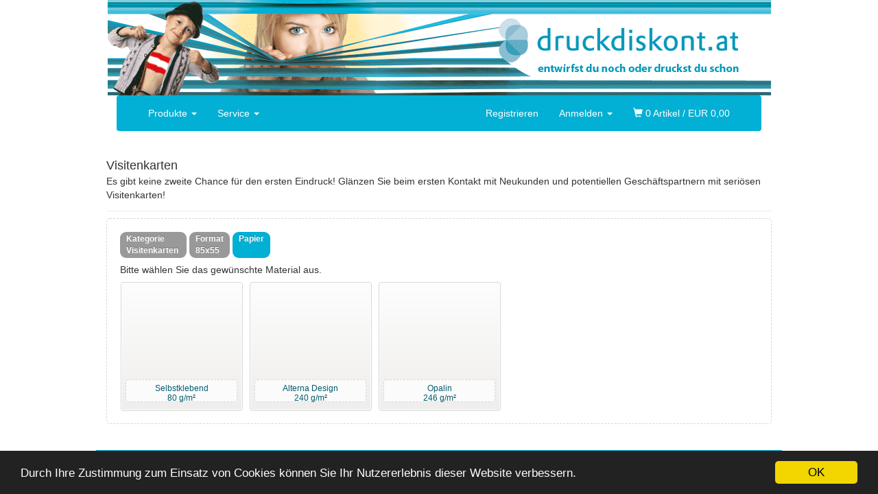

--- FILE ---
content_type: text/html;charset=UTF-8
request_url: https://www.druckdiskont.at/wtp/catalog/DD_Visitenkarten;jsessionid=12C4C14AE3C81DFB4E0F9DA1E7C8A5AD
body_size: 5373
content:
<!DOCTYPE html><html data-debug-enabled="true" data-locale="de" xmlns="http://www.w3.org/1999/xhtml">
	<head>
	    <title>Visitenkarten</title>
	    <meta content="Apache Tapestry Framework (version 5.8.7)" name="generator"/><meta content="width=device-width, initial-scale=1" name="viewport"/>
    	<meta charset="UTF-8"/>
	    <!-- HTML5 shim, for IE6-8 support of HTML5 elements -->
    	<!--[if lt IE 9]>
    	<script src="http://html5shim.googlecode.com/svn/trunk/html5.js"></script>
    	<![endif]-->
		
	
		<meta content="text/html; charset=utf-8" http-equiv="Content-Type">
<meta content="druck, drucken, druck online, druckerei, online druckerei, online drucken, online drucksorten, web to print, web2print, drucken lassen, drucksorten bestellen, drucksorten, druckpartner, einfach online drucken, druckerei österreich, offsetdruck, digitaldruck, großformatdruck, zeitung, zeitung drucken, broschüre, broschüre drucken, folder, folder drucken, flyer, flyer drucken, flugzettel, flugzettel drucken,  briefpapier, briefpapier drucken, visitenkarte, vistenkarte drucken, kuvert, kuverts drucken, banner, banner drucken, transparente, transparent drucken, messebanner, schilder, schilder drucken, tafeln, tafeln drucken, blöcke, blöcke drucken, beachflag, beachflags, klebefolie, klebefolie drucken, kalender, kalender drucken, tischkalender, wandkalender, jahresplaner, taschenkalender,  aufkleber, aufkleber drucken, bücher, bücher drucken, buch, buchdruck, plakat, plakat drucken, poster, poster drucken, rollup, rollup drucken, weihnachtskarte, weihnachtskarte drucken, bürodrucksorten, geschäftsdrucksorten, werbedrucksorten, buchdruck, werbetechnik, sw-plakate, sw-plakate drucken, konturgestanzt, aluverbund, aluverbund bedrucken, alu gebürstet, alu gebürstet bedrucken, hartschaumplatte, hartschaumplatte bedrucken, polystyrolplatte, polystyrolplatte bedrucken, acrylschild, acrylschild bedrucken, acrylglas, acrylglas bedrucken, partieller weißdruck, kartonwabenplatte, kartonwabenplatte bedrucken, kapaplatte, kapaplatte drucken, hohlkammerplatte, hohlkammerplatte drucken, holzschild, holzschild bedrucken, neon-plakat, neon-plakat drucken, aussteller druckprodukte, messedrucksorten" xml:lang="de" name="keywords">
<meta content="druckdiskont.at" name="author">
<meta content="druckdiskont.at" name="publisher">
<meta content="druckdiskont.at" name="copyright">
<meta content="druckdiskont.at" name="title">
<meta content="druckdiskont.at" name="dc.title">
<meta content="druckdiskont.at" name="dc.creator">
<meta content="druckdiskont.at" name="dc.rights">
<meta content="druckdiskont.at" name="dc.publisher">
<meta content="2013-05-08" name="dc.date">
<meta content="druck, drucken, druck online, druckerei, online druckerei, online drucken, online drucksorten, web to print, web2print, drucken lassen, drucksorten bestellen, drucksorten, druckpartner, einfach online drucken, druckerei österreich, offsetdruck, digitaldruck, großformatdruck, zeitung, zeitung drucken, broschüre, broschüre drucken, folder, folder drucken, flyer, flyer drucken, flugzettel, flugzettel drucken,  briefpapier, briefpapier drucken, visitenkarte, vistenkarte drucken, kuvert, kuverts drucken, banner, banner drucken, transparente, transparent drucken, messebanner, schilder, schilder drucken, tafeln, tafeln drucken, blöcke, blöcke drucken, beachflag, beachflags, klebefolie, klebefolie drucken, kalender, kalender drucken, tischkalender, wandkalender, jahresplaner, taschenkalender,  aufkleber, aufkleber drucken, bücher, bücher drucken, buch, buchdruck, plakat, plakat drucken, poster, poster drucken, rollup, rollup drucken, weihnachtskarte, weihnachtskarte drucken, bürodrucksorten, geschäftsdrucksorten, werbedrucksorten, buchdruck, werbetechnik, sw-plakate, sw-plakate drucken, konturgestanzt, aluverbund, aluverbund bedrucken, alu gebürstet, alu gebürstet bedrucken, hartschaumplatte, hartschaumplatte bedrucken, polystyrolplatte, polystyrolplatte bedrucken, acrylschild, acrylschild bedrucken, acrylglas, acrylglas bedrucken, partieller weißdruck, kartonwabenplatte, kartonwabenplatte bedrucken, kapaplatte, kapaplatte drucken, hohlkammerplatte, hohlkammerplatte drucken, holzschild, holzschild bedrucken, neon-plakat, neon-plakat drucken, aussteller druckprodukte, messedrucksorten" xml:lang="de" name="DC.Subject">
<meta content="Austria/2013" name="DC.Coverage">
<meta content="de" name="DC.Language">
<meta content="Text" name="DC.Type">
<meta content="text/html" name="DC.Format">

	

		
<script>
  (function(i,s,o,g,r,a,m){i['GoogleAnalyticsObject']=r;i[r]=i[r]||function(){
  (i[r].q=i[r].q||[]).push(arguments)},i[r].l=1*new Date();a=s.createElement(o),
  m=s.getElementsByTagName(o)[0];a.async=1;a.src=g;m.parentNode.insertBefore(a,m)
  })(window,document,'script','//www.google-analytics.com/analytics.js','ga');

  ga('create', 'UA-678071-4', 'auto');
  ga('set', 'anonymizeIp', true);
  ga('send', 'pageview');
</script>

		

<!-- Begin Cookie Consent plugin by Silktide - http://silktide.com/cookieconsent -->
<script type="text/javascript">
    window.cookieconsent_options = {"message":"Durch Ihre Zustimmung zum Einsatz von Cookies können Sie Ihr Nutzererlebnis dieser Website verbessern.","dismiss":"OK","learnMore":"More info","link":null,"theme":"dark-bottom"};
</script>

<script src="//cdnjs.cloudflare.com/ajax/libs/cookieconsent2/1.0.9/cookieconsent.min.js" type="text/javascript"></script>
<!-- End Cookie Consent plugin -->

		<link type="text/css" rel="stylesheet" href="/wtp/assets/meta/zb7afda/tapestry5/font_awesome/css/font-awesome.css"/><link type="text/css" rel="stylesheet" href="/wtp/assets/meta/1/bootstrap3.4.1_stripped/css/bootstrap.css"/><link type="text/css" rel="stylesheet" href="/wtp/assets/meta/zcaccfc2f/tapestry5/tapestry.css"/><link type="text/css" rel="stylesheet" href="/wtp/assets/meta/z46ba6ee5/tapestry5/exception-frame.css"/><link type="text/css" rel="stylesheet" href="/wtp/assets/meta/z9cac79b1/tapestry5/tapestry-console.css"/><link type="text/css" rel="stylesheet" href="/wtp/assets/meta/z1ef6f097/tapestry5/tree.css"/><link type="text/css" rel="stylesheet" href="/wtp/themes/druckdiskont.css"/><style>
		</style>
	<meta content="Catalog" name="tapestry-page-name"/><!--[if IE 9]><style type="text/css">.pageloading-mask{opacity:0,25;}</style><![endif]--><!--[if lt IE 9]><style type="text/css">.pageloading-mask{filter:alpha(opacity=25);}</style><![endif]--></head>
	<body data-page-initialized="false"><script type="text/javascript">document.write("<div class=\"pageloading-mask\"><div></div></div>");</script>
		
		
		<div id="editTest" class="container container-main">
			<div id="header-wrapper">
			<div class="row row-header">
				<div style="position: relative;" id="header" class="col-md-12 col-lg-12">
					
	
		<div></div>
	

				</div>
			</div>
			
				<!-- 
				<div id="nav-wrapper" a-class="${rowCssClass} row-header" data-spy="affix" data-offset-top="60">
				 -->
				<div id="nav-wrapper">
					<div id="top-nav" class="col-md-12 col-sm-12">
						<div class="navbar navbar-default navbar-wtp">
							<div class="container-fluid">
								<!-- Brand and toggle get grouped for better mobile display -->
								<div class="navbar-header">
									<button aria-expanded="false" data-target="#wtp-navbar-collapse-1" data-toggle="collapse" class="navbar-toggle collapsed" type="button">
										<span class="sr-only">Toggle navigation</span>
										<span class="icon-bar"></span>
										<span class="icon-bar"></span>
										<span class="icon-bar"></span>
									</button>
									<!-- 
									<a class="navbar-brand" href="#">Brand</a>
									 -->
								</div>
								<div id="wtp-navbar-collapse-1" class="collapse navbar-collapse">
									
	
		
<ul class="nav navbar-nav">
	<li class="dropdown">
		<a href="#" class="dropdown-toggle" data-toggle="dropdown">Produkte <b class="caret"></b></a>
		<ul class="dropdown-menu">
			<li><a href="/wtp/home;jsessionid=11AB4FF682A05F18AD79AB52D2120070">Alle</a></li>
			<li class="nav-header">Geschäftsdrucksorten</li>
			<li><a href="/wtp/catalog/DD_Visitenkarten;jsessionid=11AB4FF682A05F18AD79AB52D2120070">Visitenkarten
</a></li>
			<li><a href="/wtp/catalog/DD_Briefpapier;jsessionid=11AB4FF682A05F18AD79AB52D2120070">Briefpapier
</a></li>
			<li><a href="/wtp/catalog/DD_Kuverts_und_Taschen;jsessionid=11AB4FF682A05F18AD79AB52D2120070">Kuverts und Taschen
</a></li>
			<li class="nav-header">Werbedrucksorten</li>
			<li><a href="/wtp/catalog/DD_Plakate;jsessionid=11AB4FF682A05F18AD79AB52D2120070">Plakate
</a></li>
			<li><a href="/wtp/catalog/DD_Flyer;jsessionid=11AB4FF682A05F18AD79AB52D2120070">Flyer
</a></li>
			<li><a href="/wtp/catalog/DD_Broschueren;jsessionid=11AB4FF682A05F18AD79AB52D2120070">Broschüren
</a></li>
			<li><a href="/wtp/catalog/DD_Folder;jsessionid=11AB4FF682A05F18AD79AB52D2120070">Folder
</a></li>
			<li><a href="/wtp/catalog/DD_Rollups;jsessionid=11AB4FF682A05F18AD79AB52D2120070">Rollups
<span class="label label-danger">Neu</span></a></li>
			<li><a href="/wtp/catalog/DD_Werbetransparente;jsessionid=11AB4FF682A05F18AD79AB52D2120070">Werbetransparente
<span class="label label-danger">Neu</span></a></li>
			<li><a href="/wtp/catalog/DD_Schilder;jsessionid=11AB4FF682A05F18AD79AB52D2120070">Tafeln und Schilder
<span class="label label-danger">Neu</span></a></li>
			<li class="nav-header">Feuerwehrdrucksorten</li>
			<li><a href="/wtp/catalog/DD_FF_Blattkalender;jsessionid=11AB4FF682A05F18AD79AB52D2120070">FF-Blattkalender
</a></li>
			<li><a href="/wtp/catalog/DD_FF_Einladungskarten;jsessionid=11AB4FF682A05F18AD79AB52D2120070">FF-Einladungskarten
</a></li>
			<li><a href="/wtp/catalog/DD_FF_Taschenkalender;jsessionid=11AB4FF682A05F18AD79AB52D2120070">FF-Taschenkalender
</a></li>
			<li><a href="/wtp/catalog/DD_FF_Wandkalender;jsessionid=11AB4FF682A05F18AD79AB52D2120070">FF-Wandkalender
</a></li>
			<li class="nav-header">Gemeindedrucksorten</li>
			<li><a href="/wtp/catalog/DD_GMD_Stimmzettel;jsessionid=11AB4FF682A05F18AD79AB52D2120070">Stimmzettel
</a></li>
			<li><a href="/wtp/catalog/DD_GMD_Visitenkarten;jsessionid=11AB4FF682A05F18AD79AB52D2120070">Visitenkarten
</a></li>
		</ul>
	</li>
</ul>

	
		<ul class="nav navbar-nav"><li class="dropdown"><a href="#" class="dropdown-toggle" data-toggle="dropdown">Service <b class="caret"></b></a><ul class="dropdown-menu"><li><a href="/wtp/geschaeftsbedingungen;jsessionid=11AB4FF682A05F18AD79AB52D2120070">Geschäftsbedingungen</a></li><li><a href="/wtp/lieferkosten;jsessionid=11AB4FF682A05F18AD79AB52D2120070">Lieferkosten</a></li><li><a href="/wtp/impressum;jsessionid=11AB4FF682A05F18AD79AB52D2120070">Impressum</a></li><li><a href="/wtp/kontakt;jsessionid=11AB4FF682A05F18AD79AB52D2120070">Kontakt</a></li><li><a href="/wtp/druckglossar;jsessionid=11AB4FF682A05F18AD79AB52D2120070">Druckglossar</a></li></ul></li></ul>
	
		
<div data-container-type="zone" id="NavbarCartStateZone"> 
	<ul class="nav navbar-nav pull-right">
		<li><a href="/wtp/cart;jsessionid=11AB4FF682A05F18AD79AB52D2120070?rowsPerPage=0"><i class="glyphicon glyphicon-shopping-cart"></i> 0 Artikel / EUR 0,00</a><a data-update-zone="NavbarCartStateZone" style="display: none;" class="NavbarCartStateRefresh" href="/wtp/catalog.cartstate.navbarcartstaterefresh;jsessionid=11AB4FF682A05F18AD79AB52D2120070?t:ac=DD_Visitenkarten&amp;t:cp=cms/blocksnavbar"></a></li>
	</ul>
</div>

	
		


	<ul class="nav navbar-nav pull-right usermenu">
		
			<li><a href="/wtp/user/registration;jsessionid=11AB4FF682A05F18AD79AB52D2120070">Registrieren</a></li>
			<li class="divider-vertical"></li>
		
		<li class="dropdown">
			<a data-toggle="dropdown" href="#" class="dropdown-toggle">Anmelden <strong class="caret"></strong></a>
			<div style="padding: 15px; padding-bottom: 0px;" class="dropdown-menu">
              <!-- Login form here -->
				<form class="form-stacked navbar-loginbox" data-validate="submit" data-generator="tapestry/core/form" action="/wtp/catalog.usermenu.sidebarloginboxform;jsessionid=11AB4FF682A05F18AD79AB52D2120070" method="post" id="sideBarLoginBoxForm"><input value="DD_Visitenkarten" name="t:ac" type="hidden"></input><input value="cms/blocksnavbar" name="t:cp" type="hidden"></input><input value="X4kZV1u9gDRWoXQ3vaQCCz1gbls=:H4sIAAAAAAAAAJWRsUoDQRCGx4NA4DrBwlY8sNo0ptHGRBCEIwiHD7C3N56re7vrzl4uNla+hI1PIFb6BCnS+Q4+gI2FlYW3kRQihtjt/Mzs//38D2/QaRLYEhX1hsqISxrx8ZC7vZrQVahrFh6aVwjkoG9cybjl4hyZ5xbJu+s+E8ahkjnLOSEb5K3IhT+SqIrtDH1tk9Np/Lox+4xgLYVYGO2dUaP2Sw/r6QUf857iuuxl3kld7k+sh+7CdHW0wX/RTpwRSJTVeSWJpNHTx2L37OP+JQKY2OXGlhM1xhVAV3AD0AIvlBXvwlmn2YHk710KYF6ZUuqQ72BpPmEqazRqT2weyP+Od5e9bz4/3R5GEKXQFUq228dFAAmtoMLW1YdW5lJoIf5GSAPCz+kLt0+ZQjYCAAA=" name="t:formdata" type="hidden"></input>
					
	  				<div class="form-group">
						<label for="username" id="username-label" class="control-label control-label">Email Adresse / Benutzername</label>
						<input aria-labelledby="username-label" data-required-message="Bitte geben Sie Ihren Benutzernamen ein!" data-optionality="required" data-validation="true" aria-required="true" id="username" class="form-control input-medium" name="username" type="text"></input>
					</div>
	  				<div class="form-group">
						<label for="password" id="password-label" class="control-label control-label">Passwort</label>
						<input aria-labelledby="password-label" data-required-message="Bitte geben Sie Ihr Passwort ein!" data-optionality="required" data-validation="true" aria-required="true" value="" id="password" name="password" class="form-control input-medium" type="password"></input>
					</div>
					<div class="form-actions">
					<input style="clear: left; width: 100%; height: 32px; font-size: 13px;" value="Anmelden" id="submitLogin" class="btn btn-mini btn-primary" data-submit-mode="normal" name="submitLogin" type="submit"></input>
					</div>
					<p>
						<a href="/wtp/user/passwordreset;jsessionid=11AB4FF682A05F18AD79AB52D2120070">Passwort vergessen?</a>
					</p>
				</form>
			</div>
		</li>
	</ul>


	

								</div>
							</div>
						</div>
					</div>
				</div>
			
			</div>
			<div class="row row-main">
				
				<div id="main" class="span12 col-md-12 col-lg-12">
					<div class="maincontent">
						<div data-dismiss-url="/wtp/catalog.portallayout.alerts:dismiss;jsessionid=11AB4FF682A05F18AD79AB52D2120070?t:ac=DD_Visitenkarten" data-show-dismiss-all="true" data-container-type="alerts"></div>
						
	

						

	
		
	<div class="section-catalogwizard-header">
		<div class="page-header"><h4 class="title"><span class="text">Visitenkarten</span></h4>
			<div><p>
Es gibt keine zweite Chance für den ersten Eindruck! 
Glänzen Sie beim ersten Kontakt mit Neukunden und potentiellen Geschäftspartnern mit seriösen Visitenkarten!
</p>
</div>
		</div>
	</div>
	<div data-container-type="zone" id="CatalogZone">
		<div><div class="subsection">
			
				<div style="margin-bottom: 10px;">
					
						
						<div class="wizard-breadcrumb">
							<a data-update-zone="CatalogZone" href="/wtp/catalog.catalogwizard.selectbreadcrumb/186/0;jsessionid=11AB4FF682A05F18AD79AB52D2120070?t:ac=DD_Visitenkarten">Kategorie<br/>Visitenkarten </a>
						</div>
						
					
						
						<div class="wizard-breadcrumb">
							<a data-update-zone="CatalogZone" href="/wtp/catalog.catalogwizard.selectbreadcrumb/186/1;jsessionid=11AB4FF682A05F18AD79AB52D2120070?t:ac=DD_Visitenkarten">Format<br/>85x55 </a>
						</div>
						
					
						
						<div class="wizard-breadcrumb wizard-breadcrumb-success">
							<a data-update-zone="CatalogZone" href="/wtp/catalog.catalogwizard.selectbreadcrumb/186/2;jsessionid=11AB4FF682A05F18AD79AB52D2120070?t:ac=DD_Visitenkarten">Papier<br/> </a>
						</div>
						
					
						
					
				</div>
			
			
				<h5 class="catalog-wizard">Bitte wählen Sie das gewünschte Material aus.</h5>
				
				<div></div>
				
				
					<div class="cwi">
						<a data-update-zone="CatalogZone" href="/wtp/catalog.catalogwizard.selectchild/186/732;jsessionid=11AB4FF682A05F18AD79AB52D2120070?t:ac=DD_Visitenkarten">
						<div data-id="200038" class="cwi_inner">
							<div class="cwi_info">
								Selbstklebend
								<div>
									80 g/m²
								</div>
							</div>
							<div class="cwi_img icon_paper"></div>
						</div>
						</a>
					</div>
				
					<div class="cwi">
						<a data-update-zone="CatalogZone" href="/wtp/catalog.catalogwizard.selectchild/186/729;jsessionid=11AB4FF682A05F18AD79AB52D2120070?t:ac=DD_Visitenkarten">
						<div data-id="200037" class="cwi_inner">
							<div class="cwi_info">
								Alterna Design
								<div>
									240 g/m²
								</div>
							</div>
							<div class="cwi_img icon_paper"></div>
						</div>
						</a>
					</div>
				
					<div class="cwi">
						<a data-update-zone="CatalogZone" href="/wtp/catalog.catalogwizard.selectchild/186/726;jsessionid=11AB4FF682A05F18AD79AB52D2120070?t:ac=DD_Visitenkarten">
						<div data-id="200036" class="cwi_inner">
							<div class="cwi_info">
								Opalin
								<div>
									246 g/m²
								</div>
							</div>
							<div class="cwi_img icon_paper"></div>
						</div>
						</a>
					</div>
				
				<div class="clearfix"></div>
			
			
		</div></div>
	</div>

	

	

	

	

	

	

	


					</div>

				</div>
				
			</div>
			<div class="row row-footer">
				<div id="footer" class="col-md-12 col-lg-12">
					
	
		<div>	<a href="/wtp/impressum/">Impressum</a> |
	<a href="/wtp/geschaeftsbedingungen/">AGB</a> |
	<a href="/wtp/datenschutz/">Datenschutzerklärung</a>
</div>
	

				</div>
			</div>
		</div>
	<script type="text/javascript">var require = {
  "waitSeconds" : 300,
  "shim" : {
    "jquery.ui.sortable" : [
      "jquery-ui"
    ],
    "lib/prettyphoto" : [
      "jquery"
    ],
    "lib/spinedit" : [
      "jquery"
    ],
    "t5/core/typeahead" : [
      "jquery"
    ],
    "lib/colorpicker" : [
      "jquery"
    ],
    "jquery.iframe-transport" : [
      "jquery.fileupload"
    ],
    "lib/bootstrap-input-spinner" : [
      "jquery"
    ],
    "jquery.ui.slider" : [
      "jquery-ui"
    ],
    "jquery.ui.widget" : [
      "jquery-ui"
    ],
    "lib/jquery-tabledrag" : [
      "lib/jquery-cookie"
    ],
    "lib/sweetalert2" : {
      "exports" : "Swal"
    },
    "lib/jquery-sortable" : [
      "jquery"
    ],
    "jquery.ui.mouse" : [
      "jquery-ui"
    ],
    "lib/ace" : [
      "jquery"
    ],
    "jquery.fileupload-validate" : [
      "jquery.fileupload"
    ],
    "jquery.fileupload-process" : [
      "jquery.fileupload"
    ],
    "lib/jqzoom" : [
      "jquery"
    ],
    "lib/jquery-cookie" : [
      "jquery"
    ],
    "jquery-ui" : [
      "jquery"
    ],
    "lib/zxcvbn" : {
      "exports" : "zxcvbn"
    },
    "lib/jquery-migrate" : [
      "jquery"
    ],
    "lib/codemirror" : {
      "exports" : "CodeMirror"
    },
    "jquery.fileupload" : [
      "jquery.ui.widget"
    ],
    "jquery.ui.spinner" : [
      "jquery-ui"
    ],
    "lib/sortable" : {
      "exports" : "Sortable",
      "deps" : [
        "jquery"
      ]
    }
  },
  "baseUrl" : "/wtp/modules.gz"
};
</script><script src="/wtp/assets/stack/ze4fc0ab5/de/core.js" type="text/javascript"></script><script type="text/javascript">require(["t5/core/pageinit"], function(pi) { pi([], [
  "bootstrap/dropdown",
  "bootstrap/collapse",
  "bootstrap/affix",
  "lib/jquery-migrate",
  [
    "wtp:headerHomeClick",
    "https://www.druckdiskont.at/wtp/home;jsessionid=11AB4FF682A05F18AD79AB52D2120070"
  ],
  "wtp:navbarAffix",
  "t5/core/zone",
  "t5/core/validation",
  "t5/core/forms",
  [
    "t5/core/pageinit:focus",
    "username"
  ]
]); });</script></body>
	
	

</html>

--- FILE ---
content_type: text/plain
request_url: https://www.google-analytics.com/j/collect?v=1&_v=j102&aip=1&a=1384162778&t=pageview&_s=1&dl=https%3A%2F%2Fwww.druckdiskont.at%2Fwtp%2Fcatalog%2FDD_Visitenkarten%3Bjsessionid%3D12C4C14AE3C81DFB4E0F9DA1E7C8A5AD&ul=en-us%40posix&dt=Visitenkarten&sr=1280x720&vp=1280x720&_u=YEBAAEABAAAAACAAI~&jid=336197612&gjid=36315273&cid=118429971.1768765390&tid=UA-678071-4&_gid=950442127.1768765390&_r=1&_slc=1&z=126465924
body_size: -451
content:
2,cG-106LVFRC81